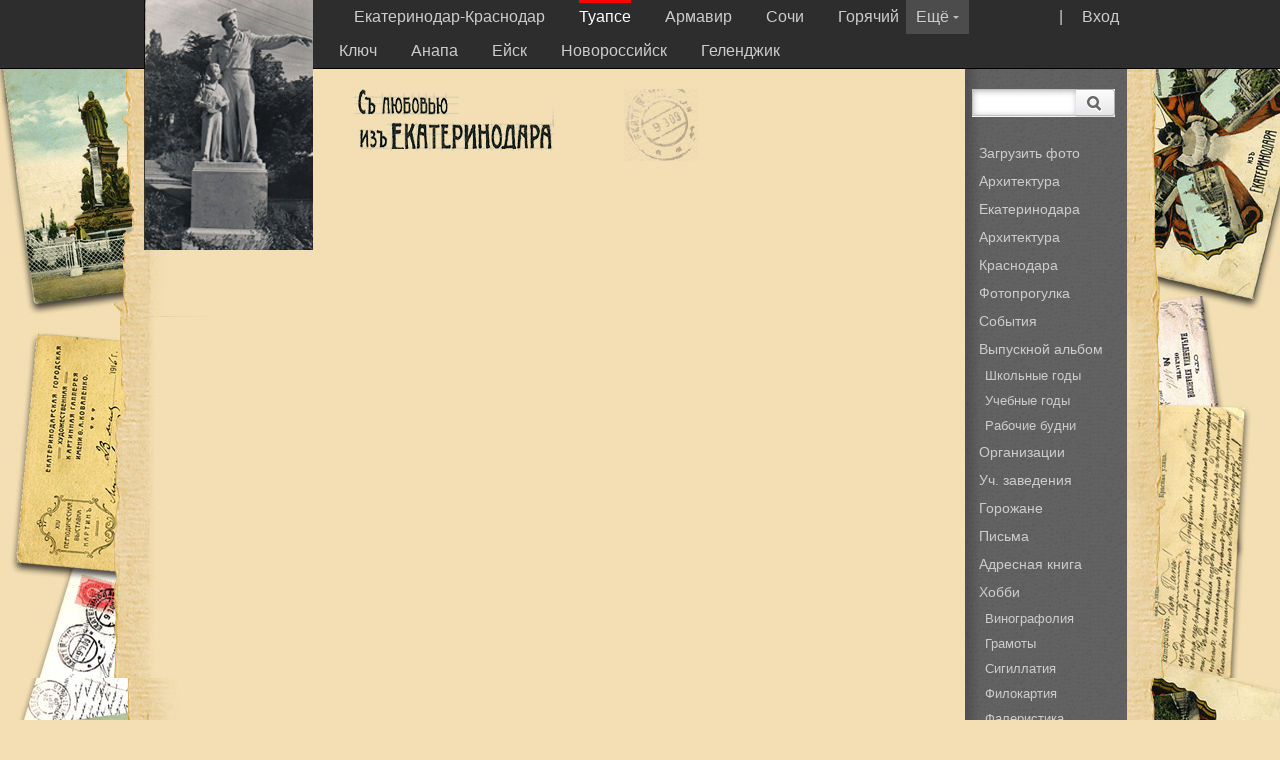

--- FILE ---
content_type: text/html; charset=windows-1251
request_url: http://www.myekaterinodar.ru/tuapse/gramoty/
body_size: 3194
content:
<!DOCTYPE html PUBLIC "-//W3C//DTD XHTML 1.0 Strict//EN" "http://www.w3.org/TR/xhtml1/DTD/xhtml1-strict.dtd">
<html xmlns="http://www.w3.org/1999/xhtml" xml:lang="en" lang="en">
<head>
<title></title>
	<meta http-equiv="Content-Type" content="text/html; charset=windows-1251" />
	<meta name='yandex-verification' content='786f3c92b405b564' />
	<link rel="stylesheet" type="text/css" href="/css/style.css" media="all" />
	<link rel="stylesheet" type="text/css" href="/css/ui-lightness/jquery-ui-1.8.23.custom.css" media="all" />
	 <!--link rel="stylesheet" href="http://code.jquery.com/ui/1.9.1/themes/base/jquery-ui.css" /-->
		
	<script type="text/javascript" src="/js/jquery-1.8.0.min.js"></script>
	<script type="text/javascript" src="/js/jquery.jcarousellite.js"></script>
	<script type="text/javascript" src="/js/jquery-ui-1.8.23.custom.min.js"></script>		
	<script type="text/javascript" src="/js/jready2.js"></script>
	<script src="http://api-maps.yandex.ru/2.0-stable/?load=package.full&lang=ru-RU" type="text/javascript"></script>
	<script type="text/javascript" src="//yandex.st/share/share.js" charset="utf-8"></script>
	
</head>
<body>

<style>

</style>

<div class="up">
	<div class="cnr">
		<div class="logo"><img src="http://www.myekaterinodar.ru/pic/sites/logos/tuapse.png" width="169" height="250" alt="" title=""  />
				
			
		</div>

		<div class="menu">
		<div class="open">| <a href="/tuapse/users/login/">Вход</a></div>
		<div class="openin" onmouseover="this.style.cursor='hand'" id="open-more-menu"><div style="margin-top:0px;">Ещё <img src=/i/darrow.gif /></div></div>		
			<a href='/ekaterinodar/'>Екатеринодар-Краснодар</a> <a class='cselect' href='/tuapse/'>Туапсе</a> <a href='/armavir/'>Армавир</a> <a href='/sochi/'>Сочи</a> <a href='/gorkluch/'>Горячий Ключ</a> <a href='/anapa/'>Анапа</a> <a href='/eiysk/'>Ейск</a> <a href='/novorossiysk/'>Новороссийск</a> <a href='/gelendzhik/'>Геленджик</a> 
		</div>
	</div>
</div>
	<div class="cnr" id="more-menu" style="z-index:500 !important;">
			<div class="updnm">
			<ol class="gbmcc">
			<li class='gbmtc'><a href='/temryuk/'>Темрюк</a></li><li class='gbmtc'><a href='/maiykop/'>Майкоп</a></li><li class='gbmtc'><a href='/ust-labinsk/'>Усть-Лабинск</a></li><li class='gbmtc'><a href='/pr-ahtarsk/'>Приморско-Ахтарск</a></li><li class='gbmtc'><a href='/tikhoretsk/'>Тихорецк</a></li>		
			</ol>
			</div>
	</div>
<div class="cnr">
	<div class=rightmenu>
		<div class="searcher">
			<form id="search"  method="get" action="/tuapse/search/">
			<div class="search1"><input type="text" name="ss" title="Search"  value="" class="searchtext" /></div>
			<div class="ml105"><button type="submit" title="Search" class="searchbutton"><img src=/i/searchbutton.png></button></div>
			</form>
		</div>
	<br />
	<!--ol class="gbmcc">
		<li class="gbmtc"><a href=>Фотопрогулка</a></li>
	</ol>
	<div class="gline"></div-->
		
		<!--ol class="gbmcc">
		<li class="gbmtc"><a href="#">Городская среда</li>
			<ul class="gbmcc">
			<li class="lvl2"><a href="#">Старая архитектура</a></li>
			<li class="lvl2"><a href="#">Архитектурные детали</a></li>
			<li class="lvl2"><a href="#">Ковань и литье</a></li>
			</ul>
		<li class="gbmtc"><a href="#">Горожане</a></li>
		<li class="select"><a href="#">Хобби</a></li>
		<li class="gbmtc"><a href="#">Статьи</a></li>
		<li class="gbmtc"><a href="#">Видео</a></li>
		<li class="gbmtc"><a href="#">Форум</a></li>
		<li class="gbmtc"><a href="#">Гостевая книга</a></li>
		<li class="gbmtc"><a href="#">Отзывы</a></li>
		<li class="gbmtc"><a href="#">О нас</a></li>
		</ol-->
		<ol class="gbmcc"><li class="gbmtc"><a href="/tuapse/users/me/upload/">Загрузить фото</a></li><li class="gbmtc"><a href="/tuapse/arkhitektura-ekaterinodara/">Архитектура Екатеринодара</a></li><li class="gbmtc"><a href="/tuapse/arkhitektura-krasnodara/">Архитектура Краснодара</a></li><li class="gbmtc"><a href="/tuapse/photo-walk/">Фотопрогулка</a></li><li class="gbmtc"><a href="/tuapse/events/">События</a></li><li class="gbmtc"><a href="/tuapse/graduation-album/">Выпускной альбом</a><ul class="gbmcc"><li class="lvl2"><a href="/tuapse/shkolnye-gody/">Школьные годы</a></li><li class="lvl2"><a href="/tuapse/uch-zavedeniya/">Учебные годы</a></li><li class="lvl2"><a href="/tuapse/organization/">Рабочие будни</a></li></ul></li><li class="gbmtc"><a href="/tuapse/organizacsii/">Организации</a></li><li class="gbmtc"><a href="/tuapse/uch-zavedeniya-1/">Уч. заведения</a></li><li class="gbmtc"><a href="/tuapse/townspeople/">Горожане</a></li><li class="gbmtc"><a href="/tuapse/letters/">Письма</a></li><li class="gbmtc"><a href="/tuapse/address-book-1/">Адресная книга</a></li><li class="gbmtc"><a href="/tuapse/hobby/">Хобби</a><ul class="gbmcc"><li class="lvl2"><a href="/tuapse/vinografoliya-1/">Винографолия</a></li><li class="lvl2"><a href="/tuapse/gramoty/">Грамоты</a></li><li class="lvl2"><a href="/tuapse/sigillatiya/">Сигиллатия</a></li><li class="lvl2"><a href="/tuapse/filokartiya-1/">Филокартия</a></li><li class="lvl2"><a href="/tuapse/faleristika/">Фалеристика</a></li><li class="lvl2"><a href="/tuapse/filumeniya/">Филумения</a></li></ul></li><li class="gbmtc"><a href="/tuapse/articles/">Статьи</a></li><li class="gbmtc"><a href="/tuapse/dokumenty/">Документы</a></li><li class="gbmtc"><a href="/tuapse/video/">Видео</a></li><li class="gbmtc"><a href="/tuapse/maps/">Карты</a></li><li class="gbmtc"><a href="/tuapse/forum/">Форум</a></li><li class="gbmtc"><a href="/tuapse/guestbook/">Гостевая книга</a></li><li class="gbmtc"><a href="/tuapse/blagodarnosti/">Благодарности</a></li><li class="gbmtc"><a href="/tuapse/about/">О нас</a></li></ol>
	<br>
		<div class="gline"></div>
		<ol class="gbmcc">
		<li class="gbmtc"><a>Дружите с нами:</a></li>
		<div class="seti">
			<a href="http://vk.com/club20206698"><img src=/i/vk.png></a>&nbsp;
			<!--a href="http://www.facebook.com/groups/www.myekaterinodar.ru/"><img src=/i/fb.png></a>&nbsp;
			<a href="https://twitter.com/myekaterinodar"><img src=/i/tw.png></a>-->&nbsp;
		</div>
		</ol>
	</div>



<div class="gorod">
		<div>
			<div class="gorod1"><img src="http://www.myekaterinodar.ru/pic/sites/ekaterinodar.png" width="200" height="62" alt="" title=""  /></div>
			<div class="gorod2"><img src=/i/pe4.jpg title="" alt=""  width="74" /></div>
			
			<div style="clear:both; width:1px; height:1px;"></div>
		</div>
		
		<!-- INNER NAVIGATION -->
		<!--div class="navi"><a href="#">Навигация</a> &rarr; <a href="#">Навигация</a> &rarr; <a href="#">Навигация</a></div-->
		
		<div style="width:100%; text-align:center;"></div>
</div>

<div style="margin-left:auto; margin-right:auto;margin-top:10px;">
	<div class=content>
		
	</div>
</div>
<div style="clear:both;"></div>

<br /><br />
<div class="fdown">
	<div class="cnr"><div class=footerd>
		<p>М. Юрьев, Р. Лысянский, Св. Клочко © 2010-2026 Все права защищены.</p>
		<p>Любое воспроизведение/копирование материалов данного сайта без соответствующего разрешения запрещено.<a href="/ekaterinodar/copyright/">Правообладателям</a></p>
		<p>Разработка: <a href="http://log-in.ru/">log-in.ru</a></p>
	</div>
</div>
<!-- Yandex.Metrika counter --><script type="text/javascript"> (function (d, w, c) { (w[c] = w[c] || []).push(function() { try { w.yaCounter33755149 = new Ya.Metrika({ id:33755149, clickmap:true, trackLinks:true, accurateTrackBounce:true, webvisor:true }); } catch(e) { } }); var n = d.getElementsByTagName("script")[0], s = d.createElement("script"), f = function () { n.parentNode.insertBefore(s, n); }; s.type = "text/javascript"; s.async = true; s.src = "https://mc.yandex.ru/metrika/watch.js"; if (w.opera == "[object Opera]") { d.addEventListener("DOMContentLoaded", f, false); } else { f(); } })(document, window, "yandex_metrika_callbacks");</script><noscript><div><img src="https://mc.yandex.ru/watch/33755149" style="position:absolute; left:-9999px;" alt="" /></div></noscript><!-- /Yandex.Metrika counter -->
<script type="text/javascript">
  var _gaq = _gaq || [];
  _gaq.push(['_setAccount', 'UA-9111809-7']);
  _gaq.push(['_trackPageview']);
  (function() {
    var ga = document.createElement('script'); ga.type = 'text/javascript'; ga.async = true;
    ga.src = ('https:' == document.location.protocol ? 'https://ssl' : 'http://www') + '.google-analytics.com/ga.js';
    var s = document.getElementsByTagName('script')[0]; s.parentNode.insertBefore(ga, s);
  })();
</script>	
</body>
</html>

--- FILE ---
content_type: text/css
request_url: http://www.myekaterinodar.ru/css/style.css
body_size: 3262
content:
body, html, p, ul, ol, li, dl, dd, dt, h1, h2, h3, h4, h5, h6, form, fieldset, td, th, caption, address, textarea, legend, svg {
	margin: 0;
	padding: 0;
	}

a img, fieldset{
	border: 0;
	}
textarea{
	resize:vertical;
	}
html, body{
	background: #ecd297;
	font: 100% Verdana, Tahoma, sans-serif, arial;
background:url(../i/bg.jpg); background-repeat:repeat-y; background-position: center top;text-align:center; padding:0px; margin:0px;font-weight:normal; width:100%; background-color:#f3dfb3;
	color: #262820;
	height: 100%;
	}
a {
	color:#4f483a;
}	


.cselect {color:white !important; border-top:3px solid red;}
.up {background-color:#2d2d2d; border-bottom:1px solid black; z-index:1000; position:relative;}
.menu {line-height:34px; color:#cccccc; margin-left:185px; width:772px;}
.menu a:hover {}
.menu a:link {}
.menu a {padding:5px 0px 3px 0px; margin:0px 15px 0px 15px; color:#cccccc; text-decoration:none;}
.cnr {width:973px;margin-top:0px; margin-bottom:0px; position:relative; text-align:left; z-index:50; margin-left:auto; margin-right:auto;}
.logo {position:absolute; margin-left:-10px; margin-right:0px; text-align:left; width:170px; z-index:100;}
.logo p {font-size:70%; line-height:1.2em; padding-top:0.5em; padding-bottom:0.5em;}

.gbmcc
{
	padding-bottom: 0px;
	list-style-type: none;
	margin: 0px;
	padding-left: 4px;
	padding-right: 0px;
	display: block;
	list-style-image: none;
	padding-top: 0px;
	line-height: 2em;
font-size:90%;
font-family:Arial;}

.gbmtc
{
	padding-bottom: 0px;
	line-height: 2em;
	margin: 0px;
	padding-left: 10px;
	padding-right: 0px;
	padding-top: 0px;
}
.select { 	padding-bottom: 0px;
	line-height: 2em;
	margin: 0px;
	padding-left: 10px;
	padding-right: 0px;
	padding-top: 0px;
background:url(../i/see.png); background-repeat:repeat-x repeat-y; color:white;}

.select a { color:white; text-decoration:none;}
.select a:hover { color:white; text-decoration:none;}
.select a:link { color:white; text-decoration:none;}
.gbmtc a {color:#cccccc; text-decoration:none;}
.gbmcc li a {color:#cccccc; text-decoration:none;}
.gline {background:url(../i/grayline.gif); background-repeat:repeat-x; hight:2px; padding-top:4px; padding-bottom:4px;}
.footerd { line-height:1.2em;font-size:70%; font-family:Verdana; padding:50px 0 50px 0;}
.footerd p {}
.gorod {margin-left:200px;width:605px;}
.gorod div {position:relative; height:100px;}
.rightmenu {float:right; width:162px; height:auto; background:url(../i/rmbg.gif) repeat-y;}
.navi {margin-top:0px; height:110px;}
.content {width:730px; margin-left:40px;z-index:80; margin-top:20px;}
.content h2 {font-family:Tahoma; font-size:130%; text-decoration:none; font-weight:normal;text-transform:uppercase; padding-bottom:0.5em;}
.content h3 {font-family:Tahoma; font-size:110%; text-decoration:underline; font-weight:normal;text-transform:uppercase; padding-bottom:0.5em;}
.content p {padding-top:1em; padding-bottom:1em; font-size:80%; line-height:1.5em;}
.textarea {width:600px; height:150px; border:1px solid #666666; background-color:#f8ecd1;}
.clear,.c { clear:both; padding-bottom:10px;}
.glmidle { font-size:70%;}
.glmidle p  {padding-top:0px; padding-bottom:7px; font-family:Verdana;}
.bol {background:url(../i/bol.gif) no-repeat; margin:10px 0px 0px 0px; padding-left:18px; padding-bottom:0px !important;}
.smile p {font-weight:normal; color:red;}
.smile div {text-align:center; float:left; margin-right:15px; margin-bottom:10px;}
.zaglfoot {margin-top:0px; line-height:20px; float:left; padding-bottom:4px; padding:0px 10px 4px 10px;}
.zaglfoots {margin-top:0px; line-height:20px; float:left; background-color:#e2e2e2;  padding-bottom:4px; padding:0px 10px 4px 10px;}
.updnm {position:absolute; right:165px; background-color:#111111; padding:7px 7px 7px 3px; width:150px; top:-1px; z-index:1000 !important;}
.searcher {padding:20px 7px 0px 7px;}
.lvl2 {padding-left:12px;margin-left:-10px;}
.seti {margin-top:5px; margin-left:10px;}
.map {margin-top:15px; position:relative; margin-left:200px;width: 600px;}
.largpic {position:relative; width:100%;}
.spic {position:relative; width:100%;}
.spic div {float:left; min-width:55px; max-width:55px;  margin-right:10px;}
.largpic div {float:left; min-width:60px; max-width:60px; margin-right:10px; overflow:hidden;}
.knop {border-bottom:1px solid #e0e0e0; background-color:#f1f2f2; text-align:center;width:100%;}
.gl3m {float:left; width:300px;}
.mr45 {margin-right:35px;}
h5 {font-size:160%; font-family:Tahoma; font-weight:normal; padding-bottom:10px;}
.center {text-align:center; }
.fdown {position:relative;background-color:#f3dfb3; border-top:1 solid #dcb566;}
.open {float:right; margin-right:-23px !important; padding-left:0px; padding-right:0px !important; height:34px;}
.openin {float:right; margin-right:90px; padding-left:10px; padding-right:10px; background-color:#4c4c4c; height:34px;}
.search1 {float:left; background:url(../i/search.png) no-repeat; margin-left:0px; width:106px;}
.searchtext {width:106px; height:28px; border:0; line-height:1.8em; background-color:transparent;}
.ml105 {margin-left:105px;}
.searchbutton {border:0;width:39px; height:28px; padding:0px; margin:0px; margin-left:-2px;background:none;cursor:pointer;}
div.gorod1 {position:absolute; margin-left:0px; margin-top:20px;}
div.gorod2 {position:absolute; margin-left:270px; margin-top:20px;}
div.gorod3 {
	 
	margin-top:00px;
	margin-left:400px;
	padding-top:20px;
}



#open-more-menu {
	cursor:pointer;
}

.post-img {
	float:left;
	margin:0 10px 10px 0;
}

.post {
	/*margin:20px 0;*/
}

span.post-info {
	font-size:11px;
	
}




ul.tooltips {
	list-style:none;	
	margin:0 0 0 0;/*60px;	*/
}
ul.tooltips li {
	float:left;	
	margin:10px 10px 0 0;
	width:134px;
	height:190px;
	font-size:11px;
	
	background:	url("../i/frame-110.jpg") no-repeat scroll 0 0 transparent;
}	



ul.tooltips li .cnt {
	width:26px;
	height:16px;
	background-color:#9b0000;
	text-align:center;
	color:#fff;
	display:block;
	float:right;
	z-index:20;
	font-size:11px;
	position:absolute;
	margin:-135px 0 0 110px;
	font-weight:bold;
}

ul.tooltips li img{
	margin:10px;
}

.paging {
	height:1%;
	display:block;
	padding:20px;	
	/*clear:both;*/
	text-align:right;	
}


.paging a span {		
	padding:5px;
	background-color:#f8f8f8;
	border:1px solid #c5c5c5;
	text-decoration:none;
}

.paging a.arrow {
	text-decoration:none;
}

.paging a:hover span {			
	background-color:#016481;	
	color:#fff;
}

.paging span b {		
	padding:6px;
	background-color:#d43b3b;
	color:#fff;
}

#demo-frame > div.demo { padding: 10px !important; };
	
	.ui-slider-range {background:#ff0000;}
	
	.map {
		background: url(/i/map-frame.jpg) no-repeat;
		padding:10px;
		
	}
	
	
.button-out {
	background:#f1f2f2;
	border-bottom:1px solid #e0e0e0;
	width:300px;
	height:70px;
}	
.button {
	height:37px;
	width:110px;
	padding:17px 100px;
}	

.button-l,.button-m,.button-r {
	float:left;
}

.button-l,.button-r {
	width:5px;
	height:37px;
}

.button-l {
	background:url(/i/btn-l.png) no-repeat;
}

.button-r {
	background:url(/i/btn-r.png) no-repeat;
}

.button-m {
	background:url(/i/btn-m.png) repeat-x;
	height:37px;
	width:100px;
	text-align:center;
	padding:7px 0 0 0;
	text-shadow: 1px 1px white;
}


.user-thumb {
	float: left;
    margin-bottom: 10px;
    margin-right: 15px;
    text-align: center;
}

.user-thumb p{
	color: red;
    font-weight: normal;
	font-size:10px;
	width:49px;
}	

.users-tabs-in {
	height:110px;
}

.promo-cards {
	border-bottom:1px solid #e0e0e0; 
	background-color:#F3DFB3; 	
	float:left;
	margin:20px 0 0 0;
	padding:20px;
}

.promo-cards img {
	float:left;
	margin:0 20px 0 0;
	border:1px solid #e0e0e0; 
}	

.promo-cards h3 {
	/*padding:0 0 7px 0;	*/
	font-family:Tahoma; font-size:130%; text-decoration:none; font-weight:normal;text-transform:uppercase; padding-bottom:0.5em;
}

.promo-cards h3 {
	padding:0 0 7px 0;	
}


.promo-pic {
	float:left;
	margin:0 10px 0 0;
}

.required,.r {
	color:#d43b3b;
}









.au-in{
	padding: 20px 20px 0 30px;
	}

	.au-input{

	height: 26px;
	position:relative;
	margin: 0 0 10px 0;
	}

	
.submenu {
	margin:20px 0;	
	height:26px;
}
.submenu ul {
	list-style:none;
}

.submenu ul li {
	float:left;
	margin:0 10px 0 0;
}

.submenu ul li a{
	padding:0 5px;	
}	

.submenu ul li.selected {
	background:#9B0000;
}
.submenu ul li.selected a{
	color:#fff;
	text-decoration:none;
}		



.comment {
		background:	url("../i/hr.gif") no-repeat scroll 0 bottom transparent;
		margin:20px;
		padding:5px;	
}

p.comment-info {
	color:#666;
	font-size:80%;
}
.reply {
	margin: 0 0 0 30px;
	padding: 0 0 0 20px;
	/*color:#81725d;*/
	border-left:1px dashed #81725d;
}

.jserr {
	display:none;
}
.error,.jserr {
	background: #fff6bf url(../i/exclamation.png) left no-repeat;
	background-position: 15px 50%;
	text-align: left;
	padding: 5px 10px 5px 65px;
	border-top: 2px solid #f3be00;
	border-bottom: 2px solid #f3be00;
	margin: 10px 0;
	min-height:25px;
}




p.info {
	color:red;	
	margin:10px 0;
}



table.forum  {	
	width:100%;
	border-collapse: collapse;
	vertical-align: center;
	margin:15px 0;	
	font-size:80%;
}

table.forum  td, table.forum th{
	padding: 5px;
	border-bottom: 1px dashed #aeaeae; 
	border-top: 1px dashed #aeaeae; 
}

table.forum  td.last {
	padding: 5px;
	border-bottom: 1px solid #000; 
	border-top: none; 
}



table.forum  tr.tr-header {	
	font-size:150%;
	font-weight:bold;
	height:30px;	
}

table.forum  tr.th-header {
	background-color:#fff !important;
}

table.forum  th.th-left {
	text-align:left;
}

table.forum  td.noborder {
	border:none !important;
}

.board,table.forum {
	margin: 0 0 30px 0;
}

.ar-left {
	float:left;
	margin:0 0 0 0;
}

.ar-right {
	float:right;
	margin:0 20px 0 0;
}

.ar-left a,.ar-right a{
	text-decoration:none;
	color:#e61638;
	/*font-size:250%;
	font-weight:bold;*/
}



.post-rate{
	float: left;
	/*padding: 5px 0 0 25px;*/
	width: 30px;
	position: relative;
	top: -15px;
	}
.post-rate-value{
	text-align: center;
	margin: 0 0 2px 0;
	}
.post-rate span{
	font: 13px Tahoma;	
	line-height: 18px;
	}
.post-setrate{
	display: block;
	background: #fff !important;
	border: 1px solid #ccc;
	width: 19px;
	height: 36px;
	float: left;
	margin: 0!important
	}
.post-rate-up, .com-rate-up{
	display: block;
	width: 19px;
	height: 18px;
	background: url(/i/rate-up.gif) no-repeat;
	margin: 0 auto;
	}
.post-rate-down,.com-rate-down{
	display: block;
	width: 19px;
	height: 18px;
	background: url(/i/rate-down.gif) no-repeat;
	margin: 0 auto;
	}
a.post-rate-down:hover, a.com-rate-down:hover{
	background: url(/i/rate-down-a.gif) no-repeat;
	}
a.post-rate-up:hover, a.com-rate-up:hover{
	background: url(/i/rate-up-a.gif) no-repeat;
	}
.com-rate{
	float: left;
	width: 30px;
	}
.com-rate-value{
	font-size: 70%;
	text-align: center;
	margin: 0 0 2px 0;
	}
img.img-left {
	float:left;
	margin: 10px 10px 10px 0;
}	

.plus {color:green;}
.minus {color:red;}

.userform input.check {
	width:20px;
}

.post {
	margin:20px 0;
}

.post h2 {
	font-family:Arial;
	font-size:145%;
	font-weight:bold;
	margin:0 0 10px;
}

.post img {
	
}

.post-img {
	float:left;
	margin:0 10px 0 0;	
	min-width:170px;
}

*html .post-img {
	width:170px;
	}

img.left {
	float:left;
	margin:0 10px 0 0;	
}

img.right {
	float:right;
	margin:0 0 0 10px;	
}

.com-one {
	margin:0 0 30px 0;
	font-size:80%;
}

.wide {
	width:100%;
}

.good-read {
	font-size:120%;
}

.good-read  h2 {text-transform:capitalize;}